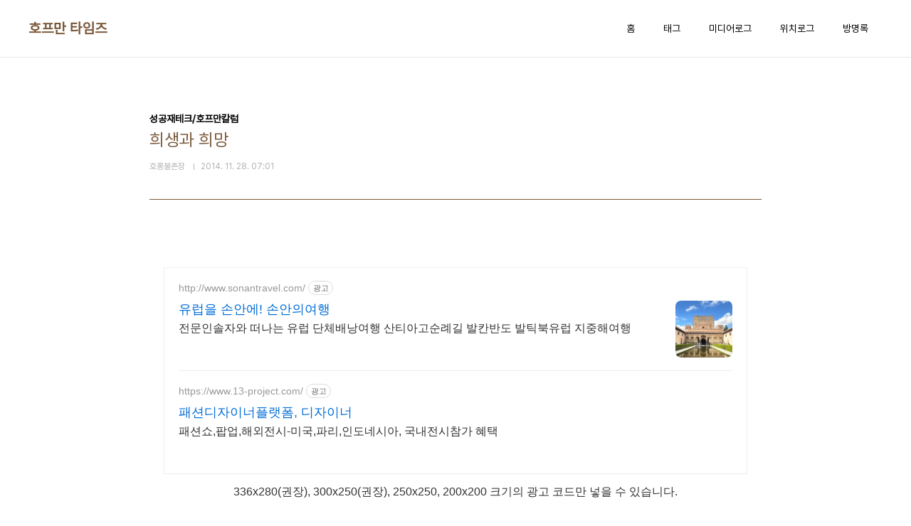

--- FILE ---
content_type: text/html;charset=UTF-8
request_url: https://hoffmantimes.tistory.com/2252?category=539182
body_size: 53347
content:
<!doctype html>
<html lang="ko">

                                                                                <head>
                <script type="text/javascript">if (!window.T) { window.T = {} }
window.T.config = {"TOP_SSL_URL":"https://www.tistory.com","PREVIEW":false,"ROLE":"guest","PREV_PAGE":"","NEXT_PAGE":"","BLOG":{"id":1666415,"name":"hoffmantimes","title":"호프만 타임즈","isDormancy":false,"nickName":"호롱불촌장","status":"open","profileStatus":"normal"},"NEED_COMMENT_LOGIN":false,"COMMENT_LOGIN_CONFIRM_MESSAGE":"","LOGIN_URL":"https://www.tistory.com/auth/login/?redirectUrl=https://hoffmantimes.tistory.com/2252","DEFAULT_URL":"https://hoffmantimes.tistory.com","USER":{"name":null,"homepage":null,"id":0,"profileImage":null},"SUBSCRIPTION":{"status":"none","isConnected":false,"isPending":false,"isWait":false,"isProcessing":false,"isNone":true},"IS_LOGIN":false,"HAS_BLOG":false,"IS_SUPPORT":false,"IS_SCRAPABLE":false,"TOP_URL":"http://www.tistory.com","JOIN_URL":"https://www.tistory.com/member/join","PHASE":"prod","ROLE_GROUP":"visitor"};
window.T.entryInfo = {"entryId":2252,"isAuthor":false,"categoryId":539182,"categoryLabel":"성공재테크/호프만칼럼"};
window.appInfo = {"domain":"tistory.com","topUrl":"https://www.tistory.com","loginUrl":"https://www.tistory.com/auth/login","logoutUrl":"https://www.tistory.com/auth/logout"};
window.initData = {};

window.TistoryBlog = {
    basePath: "",
    url: "https://hoffmantimes.tistory.com",
    tistoryUrl: "https://hoffmantimes.tistory.com",
    manageUrl: "https://hoffmantimes.tistory.com/manage",
    token: "MUGCGWKOPCvAIamDFe+mWOeStQNZCNylVCXQisvJatTg9qjqVJqCvJeJa57Bc95T"
};
var servicePath = "";
var blogURL = "";</script>

                
                
                
                        <!-- BusinessLicenseInfo - START -->
        
            <link href="https://tistory1.daumcdn.net/tistory_admin/userblog/userblog-7e0ff364db2dca01461081915f9748e9916c532a/static/plugin/BusinessLicenseInfo/style.css" rel="stylesheet" type="text/css"/>

            <script>function switchFold(entryId) {
    var businessLayer = document.getElementById("businessInfoLayer_" + entryId);

    if (businessLayer) {
        if (businessLayer.className.indexOf("unfold_license") > 0) {
            businessLayer.className = "business_license_layer";
        } else {
            businessLayer.className = "business_license_layer unfold_license";
        }
    }
}
</script>

        
        <!-- BusinessLicenseInfo - END -->
        <!-- DaumShow - START -->
        <style type="text/css">#daumSearchBox {
    height: 21px;
    background-image: url(//i1.daumcdn.net/imgsrc.search/search_all/show/tistory/plugin/bg_search2_2.gif);
    margin: 5px auto;
    padding: 0;
}

#daumSearchBox input {
    background: none;
    margin: 0;
    padding: 0;
    border: 0;
}

#daumSearchBox #daumLogo {
    width: 34px;
    height: 21px;
    float: left;
    margin-right: 5px;
    background-image: url(//i1.daumcdn.net/img-media/tistory/img/bg_search1_2_2010ci.gif);
}

#daumSearchBox #show_q {
    background-color: transparent;
    border: none;
    font: 12px Gulim, Sans-serif;
    color: #555;
    margin-top: 4px;
    margin-right: 15px;
    float: left;
}

#daumSearchBox #show_btn {
    background-image: url(//i1.daumcdn.net/imgsrc.search/search_all/show/tistory/plugin/bt_search_2.gif);
    width: 37px;
    height: 21px;
    float: left;
    margin: 0;
    cursor: pointer;
    text-indent: -1000em;
}
</style>

        <!-- DaumShow - END -->

<!-- System - START -->

<!-- System - END -->

        <!-- TistoryProfileLayer - START -->
        <link href="https://tistory1.daumcdn.net/tistory_admin/userblog/userblog-7e0ff364db2dca01461081915f9748e9916c532a/static/plugin/TistoryProfileLayer/style.css" rel="stylesheet" type="text/css"/>
<script type="text/javascript" src="https://tistory1.daumcdn.net/tistory_admin/userblog/userblog-7e0ff364db2dca01461081915f9748e9916c532a/static/plugin/TistoryProfileLayer/script.js"></script>

        <!-- TistoryProfileLayer - END -->

                
                <meta http-equiv="X-UA-Compatible" content="IE=Edge">
<meta name="format-detection" content="telephone=no">
<script src="//t1.daumcdn.net/tistory_admin/lib/jquery/jquery-3.5.1.min.js" integrity="sha256-9/aliU8dGd2tb6OSsuzixeV4y/faTqgFtohetphbbj0=" crossorigin="anonymous"></script>
<script type="text/javascript" src="//t1.daumcdn.net/tiara/js/v1/tiara-1.2.0.min.js"></script><meta name="referrer" content="always"/>
<meta name="google-adsense-platform-account" content="ca-host-pub-9691043933427338"/>
<meta name="google-adsense-platform-domain" content="tistory.com"/>
<meta name="description" content="희생과 희망 끝내 하지 못한 말은 ‘희생’이었다. 2011년 11월 재정 긴축을 위한 연금 개혁안을 발표하던 이탈리아의 엘사 포르네로 복지부 장관은 “국민에게 우리는…”이라고 말하다 울음을 터뜨렸다. 옆에 앉았던 마리오 몬티 당시 이탈리아 총리가 그가 못다한 말을 이었다. “희생을 요구해야 합니다.” 그는 눈물을 쏟을 정도로 책임이 큰 사람이 아니다. 토리노 대학에서 교수였던 그는 연금 개혁이 전공이다. 재정 위기에 몰린 이탈리아에 거국 내각이 구성되면서 차출됐다. 그러니까 소방수였다. 불지른 사람은 따로 있었지만 그는 흐느꼈다. 오랫동안 이 장면이 가슴에 남은 건 그가 차마 꺼내지 못한 말이 우리에겐 너무 익숙한 ‘희생’이었기 때문이다. 어느 나라에선 장관이 울음을 터뜨리고서야 할 말을 우리는 아무렇지.."/>
<meta property="og:type" content="article"/>
<meta property="og:url" content="https://hoffmantimes.tistory.com/2252"/>
<meta property="og.article.author" content="호롱불촌장"/>
<meta property="og:site_name" content="호프만 타임즈"/>
<meta property="og:title" content="희생과 희망"/>
<meta name="by" content="호롱불촌장"/>
<meta property="og:description" content="희생과 희망 끝내 하지 못한 말은 ‘희생’이었다. 2011년 11월 재정 긴축을 위한 연금 개혁안을 발표하던 이탈리아의 엘사 포르네로 복지부 장관은 “국민에게 우리는…”이라고 말하다 울음을 터뜨렸다. 옆에 앉았던 마리오 몬티 당시 이탈리아 총리가 그가 못다한 말을 이었다. “희생을 요구해야 합니다.” 그는 눈물을 쏟을 정도로 책임이 큰 사람이 아니다. 토리노 대학에서 교수였던 그는 연금 개혁이 전공이다. 재정 위기에 몰린 이탈리아에 거국 내각이 구성되면서 차출됐다. 그러니까 소방수였다. 불지른 사람은 따로 있었지만 그는 흐느꼈다. 오랫동안 이 장면이 가슴에 남은 건 그가 차마 꺼내지 못한 말이 우리에겐 너무 익숙한 ‘희생’이었기 때문이다. 어느 나라에선 장관이 울음을 터뜨리고서야 할 말을 우리는 아무렇지.."/>
<meta property="og:image" content="https://img1.daumcdn.net/thumb/R800x0/?scode=mtistory2&fname=https%3A%2F%2Ft1.daumcdn.net%2Fcfile%2Ftistory%2F2567BA3554779DE809"/>
<meta property="article:section" content="'일상다반사'"/>
<meta name="twitter:card" content="summary_large_image"/>
<meta name="twitter:site" content="@TISTORY"/>
<meta name="twitter:title" content="희생과 희망"/>
<meta name="twitter:description" content="희생과 희망 끝내 하지 못한 말은 ‘희생’이었다. 2011년 11월 재정 긴축을 위한 연금 개혁안을 발표하던 이탈리아의 엘사 포르네로 복지부 장관은 “국민에게 우리는…”이라고 말하다 울음을 터뜨렸다. 옆에 앉았던 마리오 몬티 당시 이탈리아 총리가 그가 못다한 말을 이었다. “희생을 요구해야 합니다.” 그는 눈물을 쏟을 정도로 책임이 큰 사람이 아니다. 토리노 대학에서 교수였던 그는 연금 개혁이 전공이다. 재정 위기에 몰린 이탈리아에 거국 내각이 구성되면서 차출됐다. 그러니까 소방수였다. 불지른 사람은 따로 있었지만 그는 흐느꼈다. 오랫동안 이 장면이 가슴에 남은 건 그가 차마 꺼내지 못한 말이 우리에겐 너무 익숙한 ‘희생’이었기 때문이다. 어느 나라에선 장관이 울음을 터뜨리고서야 할 말을 우리는 아무렇지.."/>
<meta property="twitter:image" content="https://img1.daumcdn.net/thumb/R800x0/?scode=mtistory2&fname=https%3A%2F%2Ft1.daumcdn.net%2Fcfile%2Ftistory%2F2567BA3554779DE809"/>
<meta content="https://hoffmantimes.tistory.com/2252" property="dg:plink" content="https://hoffmantimes.tistory.com/2252"/>
<meta name="plink"/>
<meta name="title" content="희생과 희망"/>
<meta name="article:media_name" content="호프만 타임즈"/>
<meta property="article:mobile_url" content="https://hoffmantimes.tistory.com/m/2252"/>
<meta property="article:pc_url" content="https://hoffmantimes.tistory.com/2252"/>
<meta property="article:mobile_view_url" content="https://hoffmantimes.tistory.com/m/2252"/>
<meta property="article:pc_view_url" content="https://hoffmantimes.tistory.com/2252"/>
<meta property="article:talk_channel_view_url" content="https://hoffmantimes.tistory.com/m/2252"/>
<meta property="article:pc_service_home" content="https://www.tistory.com"/>
<meta property="article:mobile_service_home" content="https://www.tistory.com/m"/>
<meta property="article:txid" content="1666415_2252"/>
<meta property="article:published_time" content="2014-11-28T07:01:38+09:00"/>
<meta property="og:regDate" content="20141128070138"/>
<meta property="article:modified_time" content="2014-11-28T07:01:38+09:00"/>
<script type="module" src="https://tistory1.daumcdn.net/tistory_admin/userblog/userblog-7e0ff364db2dca01461081915f9748e9916c532a/static/pc/dist/index.js" defer=""></script>
<script type="text/javascript" src="https://tistory1.daumcdn.net/tistory_admin/userblog/userblog-7e0ff364db2dca01461081915f9748e9916c532a/static/pc/dist/index-legacy.js" defer="" nomodule="true"></script>
<script type="text/javascript" src="https://tistory1.daumcdn.net/tistory_admin/userblog/userblog-7e0ff364db2dca01461081915f9748e9916c532a/static/pc/dist/polyfills-legacy.js" defer="" nomodule="true"></script>
<link rel="icon" sizes="any" href="https://t1.daumcdn.net/tistory_admin/favicon/tistory_favicon_32x32.ico"/>
<link rel="icon" type="image/svg+xml" href="https://t1.daumcdn.net/tistory_admin/top_v2/bi-tistory-favicon.svg"/>
<link rel="apple-touch-icon" href="https://t1.daumcdn.net/tistory_admin/top_v2/tistory-apple-touch-favicon.png"/>
<link rel="stylesheet" type="text/css" href="https://t1.daumcdn.net/tistory_admin/www/style/font.css"/>
<link rel="stylesheet" type="text/css" href="https://tistory1.daumcdn.net/tistory_admin/userblog/userblog-7e0ff364db2dca01461081915f9748e9916c532a/static/style/content.css"/>
<link rel="stylesheet" type="text/css" href="https://tistory1.daumcdn.net/tistory_admin/userblog/userblog-7e0ff364db2dca01461081915f9748e9916c532a/static/pc/dist/index.css"/>
<link rel="stylesheet" type="text/css" href="https://tistory1.daumcdn.net/tistory_admin/userblog/userblog-7e0ff364db2dca01461081915f9748e9916c532a/static/style/uselessPMargin.css"/>
<script type="text/javascript">(function() {
    var tjQuery = jQuery.noConflict(true);
    window.tjQuery = tjQuery;
    window.orgjQuery = window.jQuery; window.jQuery = tjQuery;
    window.jQuery = window.orgjQuery; delete window.orgjQuery;
})()</script>
<script type="text/javascript" src="https://tistory1.daumcdn.net/tistory_admin/userblog/userblog-7e0ff364db2dca01461081915f9748e9916c532a/static/script/base.js"></script>
<script type="text/javascript" src="//developers.kakao.com/sdk/js/kakao.min.js"></script>

                
  <meta charset="UTF-8">
  <meta name="viewport"
    content="user-scalable=no, initial-scale=1.0, maximum-scale=1.0, minimum-scale=1.0, width=device-width">
  <title>희생과 희망</title>
  <link rel="stylesheet" href="https://tistory1.daumcdn.net/tistory/0/pg_Whatever/style.css">
  <script src="//t1.daumcdn.net/tistory_admin/lib/jquery/jquery-1.12.4.min.js"></script>

                
                
                <style type="text/css">.another_category {
    border: 1px solid #E5E5E5;
    padding: 10px 10px 5px;
    margin: 10px 0;
    clear: both;
}

.another_category h4 {
    font-size: 12px !important;
    margin: 0 !important;
    border-bottom: 1px solid #E5E5E5 !important;
    padding: 2px 0 6px !important;
}

.another_category h4 a {
    font-weight: bold !important;
}

.another_category table {
    table-layout: fixed;
    border-collapse: collapse;
    width: 100% !important;
    margin-top: 10px !important;
}

* html .another_category table {
    width: auto !important;
}

*:first-child + html .another_category table {
    width: auto !important;
}

.another_category th, .another_category td {
    padding: 0 0 4px !important;
}

.another_category th {
    text-align: left;
    font-size: 12px !important;
    font-weight: normal;
    word-break: break-all;
    overflow: hidden;
    line-height: 1.5;
}

.another_category td {
    text-align: right;
    width: 80px;
    font-size: 11px;
}

.another_category th a {
    font-weight: normal;
    text-decoration: none;
    border: none !important;
}

.another_category th a.current {
    font-weight: bold;
    text-decoration: none !important;
    border-bottom: 1px solid !important;
}

.another_category th span {
    font-weight: normal;
    text-decoration: none;
    font: 10px Tahoma, Sans-serif;
    border: none !important;
}

.another_category_color_gray, .another_category_color_gray h4 {
    border-color: #E5E5E5 !important;
}

.another_category_color_gray * {
    color: #909090 !important;
}

.another_category_color_gray th a.current {
    border-color: #909090 !important;
}

.another_category_color_gray h4, .another_category_color_gray h4 a {
    color: #737373 !important;
}

.another_category_color_red, .another_category_color_red h4 {
    border-color: #F6D4D3 !important;
}

.another_category_color_red * {
    color: #E86869 !important;
}

.another_category_color_red th a.current {
    border-color: #E86869 !important;
}

.another_category_color_red h4, .another_category_color_red h4 a {
    color: #ED0908 !important;
}

.another_category_color_green, .another_category_color_green h4 {
    border-color: #CCE7C8 !important;
}

.another_category_color_green * {
    color: #64C05B !important;
}

.another_category_color_green th a.current {
    border-color: #64C05B !important;
}

.another_category_color_green h4, .another_category_color_green h4 a {
    color: #3EA731 !important;
}

.another_category_color_blue, .another_category_color_blue h4 {
    border-color: #C8DAF2 !important;
}

.another_category_color_blue * {
    color: #477FD6 !important;
}

.another_category_color_blue th a.current {
    border-color: #477FD6 !important;
}

.another_category_color_blue h4, .another_category_color_blue h4 a {
    color: #1960CA !important;
}

.another_category_color_violet, .another_category_color_violet h4 {
    border-color: #E1CEEC !important;
}

.another_category_color_violet * {
    color: #9D64C5 !important;
}

.another_category_color_violet th a.current {
    border-color: #9D64C5 !important;
}

.another_category_color_violet h4, .another_category_color_violet h4 a {
    color: #7E2CB5 !important;
}
</style>

                
                <link rel="stylesheet" type="text/css" href="https://tistory1.daumcdn.net/tistory_admin/userblog/userblog-7e0ff364db2dca01461081915f9748e9916c532a/static/style/revenue.css"/>
<link rel="canonical" href="https://hoffmantimes.tistory.com/2252"/>

<!-- BEGIN STRUCTURED_DATA -->
<script type="application/ld+json">
    {"@context":"http://schema.org","@type":"BlogPosting","mainEntityOfPage":{"@id":"https://hoffmantimes.tistory.com/2252","name":null},"url":"https://hoffmantimes.tistory.com/2252","headline":"희생과 희망","description":"희생과 희망 끝내 하지 못한 말은 &lsquo;희생&rsquo;이었다. 2011년 11월 재정 긴축을 위한 연금 개혁안을 발표하던 이탈리아의 엘사 포르네로 복지부 장관은 &ldquo;국민에게 우리는&hellip;&rdquo;이라고 말하다 울음을 터뜨렸다. 옆에 앉았던 마리오 몬티 당시 이탈리아 총리가 그가 못다한 말을 이었다. &ldquo;희생을 요구해야 합니다.&rdquo; 그는 눈물을 쏟을 정도로 책임이 큰 사람이 아니다. 토리노 대학에서 교수였던 그는 연금 개혁이 전공이다. 재정 위기에 몰린 이탈리아에 거국 내각이 구성되면서 차출됐다. 그러니까 소방수였다. 불지른 사람은 따로 있었지만 그는 흐느꼈다. 오랫동안 이 장면이 가슴에 남은 건 그가 차마 꺼내지 못한 말이 우리에겐 너무 익숙한 &lsquo;희생&rsquo;이었기 때문이다. 어느 나라에선 장관이 울음을 터뜨리고서야 할 말을 우리는 아무렇지..","author":{"@type":"Person","name":"호롱불촌장","logo":null},"image":{"@type":"ImageObject","url":"https://img1.daumcdn.net/thumb/R800x0/?scode=mtistory2&fname=https%3A%2F%2Ft1.daumcdn.net%2Fcfile%2Ftistory%2F2567BA3554779DE809","width":"800px","height":"800px"},"datePublished":"2014-11-28T07:01:38+09:00","dateModified":"2014-11-28T07:01:38+09:00","publisher":{"@type":"Organization","name":"TISTORY","logo":{"@type":"ImageObject","url":"https://t1.daumcdn.net/tistory_admin/static/images/openGraph/opengraph.png","width":"800px","height":"800px"}}}
</script>
<!-- END STRUCTURED_DATA -->
<link rel="stylesheet" type="text/css" href="https://tistory1.daumcdn.net/tistory_admin/userblog/userblog-7e0ff364db2dca01461081915f9748e9916c532a/static/style/dialog.css"/>
<link rel="stylesheet" type="text/css" href="//t1.daumcdn.net/tistory_admin/www/style/top/font.css"/>
<link rel="stylesheet" type="text/css" href="https://tistory1.daumcdn.net/tistory_admin/userblog/userblog-7e0ff364db2dca01461081915f9748e9916c532a/static/style/postBtn.css"/>
<link rel="stylesheet" type="text/css" href="https://tistory1.daumcdn.net/tistory_admin/userblog/userblog-7e0ff364db2dca01461081915f9748e9916c532a/static/style/tistory.css"/>
<script type="text/javascript" src="https://tistory1.daumcdn.net/tistory_admin/userblog/userblog-7e0ff364db2dca01461081915f9748e9916c532a/static/script/common.js"></script>

                
                </head>

                                                <body id="tt-body-page"
  class="layout-wide color-bright post-type-text paging-view-more">
                
                
                
  
    <div id="acc-nav">
      <a href="#content">본문 바로가기</a>
    </div>
    <div id="wrap">
      <header id="header">
        <div class="inner">
          <h1>
            <a href="https://hoffmantimes.tistory.com/">
              
              
                호프만 타임즈
              
            </a>
          </h1>
          <button type="button" class="mobile-menu"><span>메뉴</span></button>
          <nav id="gnb">
            <ul>
  <li class="t_menu_home first"><a href="/" target="">홈</a></li>
  <li class="t_menu_tag"><a href="/tag" target="">태그</a></li>
  <li class="t_menu_medialog"><a href="/media" target="">미디어로그</a></li>
  <li class="t_menu_location"><a href="/location" target="">위치로그</a></li>
  <li class="t_menu_guestbook last"><a href="/guestbook" target="">방명록</a></li>
</ul>
          </nav>
        </div>
      </header>
      <hr>
      <section class="container">
        
        <article id="content">

          

          

          

          

          <div class="inner">
            

                
        
  
  
    <div class="hgroup">
      <div class="category">성공재테크/호프만칼럼</div>
      <h1>희생과 희망 </h1>
      <div class="post-meta">
        <span class="author">호롱불촌장</span>
        <span class="date">2014. 11. 28. 07:01</span>
        
      </div>
    </div>
    <div class="entry-content" id="article-view">
      <script onerror="changeAdsenseToNaverAd()" async src="https://pagead2.googlesyndication.com/pagead/js/adsbygoogle.js?client=ca-pub-9527582522912841" crossorigin="anonymous"></script>
<!-- inventory -->
<ins class="adsbygoogle" style="margin:50px 0; display:block;" data-ad-client="ca-pub-9527582522912841" data-ad-slot="3825649038" data-ad-format="auto" data-full-width-responsive="true" data-ad-type="inventory" data-ad-adfit-unit="DAN-nRFiQiN4avFYIKbk"></ins>

<script id="adsense_script">
     (adsbygoogle = window.adsbygoogle || []).push({});
</script>
<script>
    if(window.observeAdsenseUnfilledState !== undefined){ observeAdsenseUnfilledState(); }
</script>
<div data-tistory-react-app="NaverAd"></div>

                            <!-- GoogleAD2015 - START -->
        <div style="text-align:center;margin:0 0 10px 0;">336x280(권장), 300x250(권장), 250x250, 200x200 크기의 광고 코드만 넣을 수 있습니다.
</div>

        <!-- GoogleAD2015 - END -->

                                <!-- System - START -->

<!-- System - END -->

            <div class="tt_article_useless_p_margin contents_style"><P>&nbsp;</P>
<P>&nbsp;</P>
<P>&nbsp;</P>
<P style="FLOAT: none; TEXT-ALIGN: center; CLEAR: none"><span class="imageblock" style="display: inline-block; width: 770px;  height: auto; max-width: 100%;"><img src="https://t1.daumcdn.net/cfile/tistory/2567BA3554779DE809" style="max-width: 100%; height: auto;" srcset="https://img1.daumcdn.net/thumb/R1280x0/?scode=mtistory2&fname=https%3A%2F%2Ft1.daumcdn.net%2Fcfile%2Ftistory%2F2567BA3554779DE809" width="770" height="596" filename="호프만칼럼.jpg" filemime="image/jpeg"/></span></P>
<P>&nbsp;</P>
<P  style="TEXT-ALIGN: center; MARGIN: 0cm 0cm 0pt; LINE-HEIGHT: 200%"><SPAN style="FONT-SIZE: 12pt; LINE-HEIGHT: 200%"><FONT face="맑은 고딕"><FONT color=#000000><SPAN style="FONT-SIZE: 18pt"><STRONG></STRONG></SPAN></FONT></FONT></SPAN>&nbsp;</P>
<P  style="TEXT-ALIGN: center; MARGIN: 0cm 0cm 0pt; LINE-HEIGHT: 200%"><SPAN style="FONT-SIZE: 12pt; LINE-HEIGHT: 200%"><FONT face="맑은 고딕"><FONT color=#000000><SPAN style="FONT-SIZE: 18pt"><STRONG></STRONG></SPAN></FONT></FONT></SPAN>&nbsp;</P>
<P  style="TEXT-ALIGN: center; MARGIN: 0cm 0cm 0pt; LINE-HEIGHT: 200%"><SPAN style="FONT-SIZE: 12pt; LINE-HEIGHT: 200%"><FONT face="맑은 고딕"><FONT color=#000000><SPAN style="FONT-SIZE: 18pt"><STRONG>희생과 희망</STRONG></SPAN></FONT></FONT></SPAN></P>
<P  style="TEXT-ALIGN: center; MARGIN: 0cm 0cm 0pt; LINE-HEIGHT: 200%"><SPAN style="FONT-SIZE: 12pt; LINE-HEIGHT: 200%"><FONT face="맑은 고딕"><FONT color=#000000><SPAN style="FONT-SIZE: 18pt"></SPAN></FONT></FONT></SPAN>&nbsp;</P>
<P  style="MARGIN: 0cm 0cm 0pt; LINE-HEIGHT: 200%"><SPAN style="FONT-SIZE: 12pt; LINE-HEIGHT: 200%"><FONT face="맑은 고딕"><FONT color=#000000></FONT></FONT></SPAN>&nbsp;</P>
<P  style="MARGIN: 0cm 0cm 0pt; LINE-HEIGHT: 200%"><SPAN style="FONT-SIZE: 12pt; LINE-HEIGHT: 200%"><FONT face="맑은 고딕"><FONT color=#000000>끝내 하지 못한 말은 ‘희생’이었다</FONT><SPAN ><FONT color=#000000>. <U>2011</U></FONT></SPAN><U><FONT color=#000000>년</FONT><SPAN ><FONT color=#000000> 11</FONT></SPAN><FONT color=#000000>월 재정 긴축을 위한 연금 개혁안을 발표하던 이탈리아의 엘사 포르네로 복지부 장관은 “국민에게 우리는…”이라고 말하다 울음을 터뜨렸다</FONT><SPAN ><FONT color=#000000>. </FONT></SPAN><FONT color=#000000>옆에 앉았던 마리오 몬티 당시 이탈리아 총리가 그가 못다한 말을 이었다</FONT><SPAN ><FONT color=#000000>. </FONT></SPAN><FONT color=#000000>“희생을 요구해야 합니다</FONT><SPAN ><FONT color=#000000>.</FONT></SPAN><FONT color=#000000>”</FONT></U></FONT><SPAN ><br /><br /></SPAN><FONT face="맑은 고딕"><FONT color=#000000>　그는 눈물을 쏟을 정도로 책임이 큰 사람이 아니다</FONT><SPAN ><FONT color=#000000>. </FONT></SPAN><FONT color=#000000>토리노 대학에서 교수였던 그는 연금 개혁이 전공이다</FONT><SPAN ><FONT color=#000000>. </FONT></SPAN><FONT color=#000000>재정 위기에 몰린 이탈리아에 거국 내각이 구성되면서 차출됐다</FONT><SPAN ><FONT color=#000000>. </FONT></SPAN><FONT color=#000000>그러니까 소방수였다</FONT><SPAN ><FONT color=#000000>. </FONT></SPAN><FONT color=#000000>불지른 사람은 따로 있었지만 그는 흐느꼈다</FONT></FONT><FONT face="맑은 고딕"><SPAN ><FONT color=#000000>.<br /><br /></FONT></SPAN><FONT color=#000000>　오랫동안 이 장면이 가슴에 남은 건 그가 차마 꺼내지 못한 말이 우리에겐 너무 익숙한 ‘희생’이었기 때문이다</FONT><SPAN ><FONT color=#000000>. </FONT></SPAN><FONT color=#000000>어느 나라에선 장관이 울음을 터뜨리고서야 할 말을 우리는 아무렇지 않게 말해 왔다</FONT><SPAN ><FONT color=#000000>. </FONT></SPAN><FONT color=#000000>전쟁 통에 나라를 위해 땅과 집을 내준 사람은 십수 년이 지나 정부에서 징발보상증권이란 걸 받아야 했다</FONT><SPAN ><FONT color=#000000>. </FONT></SPAN><FONT color=#000000>금리가 연</FONT><SPAN ><FONT color=#000000> 20% </FONT></SPAN><FONT color=#000000>하던 시절에 연</FONT><SPAN ><FONT color=#000000> 5%</FONT></SPAN><FONT color=#000000>짜리 이자를 주는 형편없는 보상이었다</FONT><SPAN ><FONT color=#000000>. </FONT></SPAN><FONT color=#000000>하지만 다 받아들였다</FONT><SPAN ><FONT color=#000000>. </FONT></SPAN><FONT color=#000000>빠듯한 나라 살림에 성의 표시라도 하는 게 고맙고</FONT><SPAN ><FONT color=#000000>, </FONT></SPAN><FONT color=#000000>그래서 욕심 낼 일이 아니라 여겼을 것이다</FONT><SPAN ><FONT color=#000000>. </FONT></SPAN><FONT color=#000000>나눌 것이 없던 시절 내 몫을 내어 전체가 사는 길을 택한 지혜이기도 했다</FONT><SPAN ><FONT color=#000000>. </FONT></SPAN><FONT color=#000000>그 희생이 모여 경제도 키우고</FONT><SPAN ><FONT color=#000000>, </FONT></SPAN><FONT color=#000000>집안도 세웠다</FONT><SPAN ><FONT color=#000000>. </FONT></SPAN><FONT color=#000000>개발 시대에도 그랬다</FONT><SPAN ><FONT color=#000000>. </FONT></SPAN><FONT color=#000000>소비자는 한국에서 비싸게 팔고</FONT><SPAN ><FONT color=#000000>, </FONT></SPAN><FONT color=#000000>해외에서 싸게 파는 기업을 응원했다</FONT><SPAN ><FONT color=#000000>. </FONT></SPAN><FONT color=#000000>외환위기 때 장롱 속 금붙이를 죄다 내놓을 수 있었던 것도 희생의 선순환 경험이 있었기 때문이다</FONT></FONT><FONT face="맑은 고딕"><SPAN ><FONT color=#000000>.<br /><br /></FONT></SPAN><FONT color=#000000>　포르네로의 눈물을 부른 이탈리아 수준의 연금개혁을 우리는 이미 수년 전에 했다</FONT><SPAN ><FONT color=#000000>. </FONT></SPAN><FONT color=#000000>흡족한 개혁은 아니었다</FONT><SPAN ><FONT color=#000000>. </FONT></SPAN><FONT color=#000000>그러나 연금 기금 고갈 시기를</FONT><SPAN ><FONT color=#000000> 40</FONT></SPAN><FONT color=#000000>년 남겨놓고 연금을 덜 받는 쪽으로 개정한 연금법을 받아들인 국민은 지구상에 한국밖에 없다</FONT><SPAN ><FONT color=#000000>. </FONT></SPAN><FONT color=#000000>현 세대의 희생이 미래 세대에겐 희망이 될 것이란 생각에서다</FONT></FONT><FONT face="맑은 고딕"><SPAN ><FONT color=#000000>.<br /><br /></FONT></SPAN><FONT color=#000000>　<U>이런 희생과 희망의 선순환이 깨지고 있다</U></FONT><U><SPAN ><FONT color=#000000>. </FONT></SPAN><FONT color=#000000>희생 요구는 만성화됐는데 희망은 도통 보이지 않기 때문이다</FONT><SPAN ><FONT color=#000000>. </FONT></SPAN><FONT color=#000000>정부가 하라는 대로 했다간 당한다는 인식마저 커졌다</FONT><SPAN ><FONT color=#000000>. </FONT></SPAN><FONT color=#000000>이 바람에 아무리 위기를 말해도 모두 남의 일 보듯 한다</FONT><SPAN ><FONT color=#000000>. </FONT></SPAN><FONT color=#000000>홍성국 대우증권 부사장의 말처럼 ‘극장화’했다</FONT></U></FONT><FONT face="맑은 고딕"><SPAN ><FONT color=#000000><U>.<br /></U><br /></FONT></SPAN><FONT color=#000000>　다음달 정부는 내년 ‘경제정책방향’을 발표할 예정이다</FONT><SPAN ><FONT color=#000000>. </FONT></SPAN><FONT color=#000000>내년 경기가 단번에 좋아질 것으로 보는 전문가는 거의 없다</FONT><SPAN ><FONT color=#000000>. </FONT></SPAN><FONT color=#000000>기존의 관성대로라면 허리띠 졸라매기 식의 정책이 나올 법하다</FONT><SPAN ><FONT color=#000000>. </FONT></SPAN><FONT color=#000000>경제 혁신을 화두로 삼은 만큼 변화를 위한 구조 개혁 정책도 담길 것이다</FONT><SPAN ><FONT color=#000000>. </FONT></SPAN><U><FONT color=#000000>개혁은 희생을 담보로 한다</FONT><SPAN ><FONT color=#000000>. </FONT></SPAN><FONT color=#000000>희생을 말하지 않는다면 혁신의 진정성을 의심할 수밖에 없다</FONT></U></FONT><FONT face="맑은 고딕"><SPAN ><FONT color=#000000><U>.<br /></U><br /></FONT></SPAN><FONT color=#000000>　결국 머리를 싸매야 할 것은 개별 정책이 아니라 방향이다</FONT><SPAN ><FONT color=#000000>. </FONT></SPAN><U><FONT color=#000000>어디로 가야 할지를 알려주는 나침반</FONT><SPAN ><FONT color=#000000>, </FONT></SPAN><FONT color=#000000>그리고 그 끝에 희망이 있다는 비전이 필요하다</FONT><SPAN ><FONT color=#000000>. </FONT></SPAN><FONT color=#000000>불확실한 시대다</FONT><SPAN ><FONT color=#000000>. </FONT></SPAN></U><FONT color=#000000><U>그 끝에 있는 희망이 설령 실낱같다 해도 희망은 있는 것만으로도 위안이다</U>.&nbsp;&nbsp; 희망과 희생. 둘 다 '희'자로 시작하는 두 말은 연관성이 깊다. 노루꼬리 만한 희망이라도 희망이 있어야 그 희망의 끈을 잡고 미래로 나아갈 수 있다!! 아무리 강조해도 지나치지 않을 명언이다!!&nbsp;&nbsp; <U>(</U>출처: 2014.11.28 중앙일보 김영훈 경제부문 차장의 글을 읽고 느낀 소감)</FONT></FONT></SPAN></P>
<P  style="MARGIN: 0cm 0cm 0pt; LINE-HEIGHT: 200%"><SPAN style="FONT-SIZE: 12pt; LINE-HEIGHT: 200%"><FONT color=#000000 face="맑은 고딕"></FONT></SPAN>&nbsp;</P>
<P  style="MARGIN: 0cm 0cm 0pt; LINE-HEIGHT: 200%"><SPAN style="FONT-SIZE: 12pt; LINE-HEIGHT: 200%"><FONT color=#000000 face="맑은 고딕"></FONT></SPAN>&nbsp;</P>
<P  style="MARGIN: 0cm 0cm 0pt; LINE-HEIGHT: 200%"><SPAN style="FONT-SIZE: 12pt; LINE-HEIGHT: 200%"><FONT color=#000000 face="맑은 고딕"></FONT><SPAN ></SPAN></SPAN>&nbsp;</P>
<P style="FLOAT: none; TEXT-ALIGN: center; CLEAR: none"><span class="imageblock" style="display: inline-block; width: 770px;  height: auto; max-width: 100%;"><img src="https://t1.daumcdn.net/cfile/tistory/2670FF3554779DE906" style="max-width: 100%; height: auto;" srcset="https://img1.daumcdn.net/thumb/R1280x0/?scode=mtistory2&fname=https%3A%2F%2Ft1.daumcdn.net%2Fcfile%2Ftistory%2F2670FF3554779DE906" width="770" height="554" filename="호롱불.jpg" filemime="image/jpeg"/></span></P>
<p>&nbsp;</p></div>
            <!-- System - START -->

<!-- System - END -->

                            <!-- GoogleAD2015 - START -->
        <div style="text-align:center;margin:10px 0 10px 0;clear:both;">
  <div style="display:inline;text-align:center;"><script async src="//pagead2.googlesyndication.com/pagead/js/adsbygoogle.js"></script>
<!-- blogkwon1 -->
<ins class="adsbygoogle"
     style="display:inline-block;width:336px;height:280px"
     data-ad-client="ca-pub-2649631108996605"
     data-ad-slot="8261308774"></ins>
<script>
(adsbygoogle = window.adsbygoogle || []).push({});
</script></div>
  <div style="display:inline;text-align:center;"><script async src="//pagead2.googlesyndication.com/pagead/js/adsbygoogle.js"></script>
<!-- blogkwon1 -->
<ins class="adsbygoogle"
     style="display:inline-block;width:336px;height:280px"
     data-ad-client="ca-pub-2649631108996605"
     data-ad-slot="8261308774"></ins>
<script>
(adsbygoogle = window.adsbygoogle || []).push({});
</script></div>
</div>

        <!-- GoogleAD2015 - END -->


                    <div class="container_postbtn #post_button_group">
  <div class="postbtn_like"><script>window.ReactionButtonType = 'reaction';
window.ReactionApiUrl = '//hoffmantimes.tistory.com/reaction';
window.ReactionReqBody = {
    entryId: 2252
}</script>
<div class="wrap_btn" id="reaction-2252" data-tistory-react-app="Reaction"></div><div class="wrap_btn wrap_btn_share"><button type="button" class="btn_post sns_btn btn_share" aria-expanded="false" data-thumbnail-url="https://img1.daumcdn.net/thumb/R800x0/?scode=mtistory2&amp;fname=https%3A%2F%2Ft1.daumcdn.net%2Fcfile%2Ftistory%2F2567BA3554779DE809" data-title="희생과 희망" data-description="희생과 희망 끝내 하지 못한 말은 ‘희생’이었다. 2011년 11월 재정 긴축을 위한 연금 개혁안을 발표하던 이탈리아의 엘사 포르네로 복지부 장관은 “국민에게 우리는…”이라고 말하다 울음을 터뜨렸다. 옆에 앉았던 마리오 몬티 당시 이탈리아 총리가 그가 못다한 말을 이었다. “희생을 요구해야 합니다.” 그는 눈물을 쏟을 정도로 책임이 큰 사람이 아니다. 토리노 대학에서 교수였던 그는 연금 개혁이 전공이다. 재정 위기에 몰린 이탈리아에 거국 내각이 구성되면서 차출됐다. 그러니까 소방수였다. 불지른 사람은 따로 있었지만 그는 흐느꼈다. 오랫동안 이 장면이 가슴에 남은 건 그가 차마 꺼내지 못한 말이 우리에겐 너무 익숙한 ‘희생’이었기 때문이다. 어느 나라에선 장관이 울음을 터뜨리고서야 할 말을 우리는 아무렇지.." data-profile-image="https://t1.daumcdn.net/cfile/tistory/252AA53555BDCCDE14" data-profile-name="호롱불촌장" data-pc-url="https://hoffmantimes.tistory.com/2252" data-relative-pc-url="/2252" data-blog-title="호프만 타임즈"><span class="ico_postbtn ico_share">공유하기</span></button>
  <div class="layer_post" id="tistorySnsLayer"></div>
</div><div class="wrap_btn wrap_btn_etc" data-entry-id="2252" data-entry-visibility="public" data-category-visibility="public"><button type="button" class="btn_post btn_etc2" aria-expanded="false"><span class="ico_postbtn ico_etc">게시글 관리</span></button>
  <div class="layer_post" id="tistoryEtcLayer"></div>
</div></div>
<button type="button" class="btn_menu_toolbar btn_subscription #subscribe" data-blog-id="1666415" data-url="https://hoffmantimes.tistory.com/2252" data-device="web_pc" data-tiara-action-name="구독 버튼_클릭"><em class="txt_state"></em><strong class="txt_tool_id">호프만 타임즈</strong><span class="img_common_tistory ico_check_type1"></span></button><div class="postbtn_ccl" data-ccl-type="1" data-ccl-derive="2">
    <a href="https://creativecommons.org/licenses/by-nc-nd/4.0/deed.ko" target="_blank" class="link_ccl" rel="license">
        <span class="bundle_ccl">
            <span class="ico_postbtn ico_ccl1">저작자표시</span> <span class="ico_postbtn ico_ccl2">비영리</span> <span class="ico_postbtn ico_ccl3">변경금지</span> 
        </span>
        <span class="screen_out">(새창열림)</span>
    </a>
</div>
<!--
<rdf:RDF xmlns="https://web.resource.org/cc/" xmlns:dc="https://purl.org/dc/elements/1.1/" xmlns:rdf="https://www.w3.org/1999/02/22-rdf-syntax-ns#">
    <Work rdf:about="">
        <license rdf:resource="https://creativecommons.org/licenses/by-nc-nd/4.0/deed.ko" />
    </Work>
    <License rdf:about="https://creativecommons.org/licenses/by-nc-nd/4.0/deed.ko">
        <permits rdf:resource="https://web.resource.org/cc/Reproduction"/>
        <permits rdf:resource="https://web.resource.org/cc/Distribution"/>
        <requires rdf:resource="https://web.resource.org/cc/Notice"/>
        <requires rdf:resource="https://web.resource.org/cc/Attribution"/>
        <prohibits rdf:resource="https://web.resource.org/cc/CommercialUse"/>

    </License>
</rdf:RDF>
-->  <div data-tistory-react-app="SupportButton"></div>
</div>

                    <!-- PostListinCategory - START -->
<div class="another_category another_category_color_gray">
  <h4>'<a href="/category/%EC%84%B1%EA%B3%B5%EC%9E%AC%ED%85%8C%ED%81%AC">성공재테크</a> &gt; <a href="/category/%EC%84%B1%EA%B3%B5%EC%9E%AC%ED%85%8C%ED%81%AC/%ED%98%B8%ED%94%84%EB%A7%8C%EC%B9%BC%EB%9F%BC">호프만칼럼</a>' 카테고리의 다른 글</h4>
  <table>
    <tr>
      <th><a href="/2321">2015년 호프만의 희망</a>&nbsp;&nbsp;<span>(8)</span></th>
      <td>2014.12.05</td>
    </tr>
    <tr>
      <th><a href="/2317">적심(積心) 통장 몇 개 있습니까?</a>&nbsp;&nbsp;<span>(0)</span></th>
      <td>2014.12.04</td>
    </tr>
    <tr>
      <th><a href="/2302">자축!! 호프만 타임즈 방문객 6만명 돌파!!</a>&nbsp;&nbsp;<span>(4)</span></th>
      <td>2014.12.01</td>
    </tr>
    <tr>
      <th><a href="/2273">한국의 현재 상황과 미래의 살길</a>&nbsp;&nbsp;<span>(0)</span></th>
      <td>2014.11.30</td>
    </tr>
    <tr>
      <th><a href="/2262">노벨 물리학상</a>&nbsp;&nbsp;<span>(0)</span></th>
      <td>2014.11.28</td>
    </tr>
    <tr>
      <th><a href="/2251">저출산 문제 해결에 대한 두가지 대응방안</a>&nbsp;&nbsp;<span>(0)</span></th>
      <td>2014.11.28</td>
    </tr>
    <tr>
      <th><a href="/2182">사람의 마음을 얻는 9가지 방법</a>&nbsp;&nbsp;<span>(0)</span></th>
      <td>2014.11.19</td>
    </tr>
    <tr>
      <th><a href="/2164">감사하는 인생</a>&nbsp;&nbsp;<span>(0)</span></th>
      <td>2014.11.15</td>
    </tr>
    <tr>
      <th><a href="/2159">인간관계의 5가지 법칙</a>&nbsp;&nbsp;<span>(0)</span></th>
      <td>2014.11.14</td>
    </tr>
    <tr>
      <th><a href="/2087">고통속에서 기억해야할 7가지 진리-고통은 인생과 사랑의 일부다!</a>&nbsp;&nbsp;<span>(0)</span></th>
      <td>2014.11.09</td>
    </tr>
  </table>
</div>

<!-- PostListinCategory - END -->

    </div>
    

    
      <div class="related-articles">
        <h2><strong>'성공재테크/호프만칼럼'</strong> Related Articles</h2>
        <ul>
          
            <li>
              <a href="/2273?category=539182">
                <span class="thum">
                  
                    <img loading="lazy"
                      src="//i1.daumcdn.net/thumb/C200x200.fwebp.q85/?fname=https%3A%2F%2Ft1.daumcdn.net%2Fcfile%2Ftistory%2F252B8F4B547A7D0608"
                      alt="">
                  
                </span>
                <span class="title">한국의 현재 상황과 미래의 살길</span>
              </a>
            </li>
          
            <li>
              <a href="/2262?category=539182">
                <span class="thum">
                  
                    <img loading="lazy"
                      src="//i1.daumcdn.net/thumb/C200x200.fwebp.q85/?fname=https%3A%2F%2Ft1.daumcdn.net%2Fcfile%2Ftistory%2F2669FF3D547862C71D"
                      alt="">
                  
                </span>
                <span class="title">노벨 물리학상</span>
              </a>
            </li>
          
            <li>
              <a href="/2251?category=539182">
                <span class="thum">
                  
                    <img loading="lazy"
                      src="//i1.daumcdn.net/thumb/C200x200.fwebp.q85/?fname=https%3A%2F%2Ft1.daumcdn.net%2Fcfile%2Ftistory%2F216BEF3454779C4411"
                      alt="">
                  
                </span>
                <span class="title">저출산 문제 해결에 대한 두가지 대응방안</span>
              </a>
            </li>
          
            <li>
              <a href="/2182?category=539182">
                <span class="thum">
                  
                    <img loading="lazy"
                      src="//i1.daumcdn.net/thumb/C200x200.fwebp.q85/?fname=https%3A%2F%2Ft1.daumcdn.net%2Fcfile%2Ftistory%2F261DE750546BC6DF07"
                      alt="">
                  
                </span>
                <span class="title">사람의 마음을 얻는 9가지 방법</span>
              </a>
            </li>
          
        </ul>
      </div>
    

    <div data-tistory-react-app="Namecard"></div>

  

        
    
          </div>

          

          

          

        </article>
        <aside id="aside">
          <div class="inner">
            <div class="sidebar-1">
              
                  <!-- 공지사항 -->
                  
                    <div class="posts">
                      <h2>공지사항</h2>
                      <ul>
                        
                      </ul>
                    </div>
                  
                
                  <!-- 최근 포스트 -->
                  <div class="posts">
                    <h2>최근 포스트</h2>
                    <ul>
                      
                    </ul>
                  </div>
                
            </div>

            <div class="sidebar-2">
              
                  <!-- 태그 -->
                  <div class="tags">
                    <h2>태그</h2>
                    <div class="items">
                      
                        <a href="/tag/%EA%B1%B4%EB%B0%B0%EC%82%AC%EC%9D%98%20%EB%8B%AC%EC%9D%B8%20%EC%86%8C%ED%86%B5%EC%9D%98%20%EB%8B%AC%EC%9D%B8">건배사의 달인 소통의 달인</a>
                      
                        <a href="/tag/SNS%20%EB%B0%98%EC%A0%84%EC%8B%9C%EC%9D%B8%20SNS%20%EC%8B%A0%EC%84%B8%EB%8C%80%EC%8B%9C%EC%9D%B8">SNS 반전시인 SNS 신세대시인</a>
                      
                        <a href="/tag/SNS%20%EB%B0%98%EC%A0%84%EC%8B%9C%EC%9D%B8">SNS 반전시인</a>
                      
                        <a href="/tag/%EA%B1%B4%EB%B0%B0%EC%A0%9C%EC%9D%98%20%EA%B1%B4%EB%B0%B0%EA%B5%AC%ED%98%B8">건배제의 건배구호</a>
                      
                        <a href="/tag/%EC%A3%BC%EB%A7%90%EB%86%8D%EC%9E%A5%EC%9D%BC%EA%B8%B0">주말농장일기</a>
                      
                        <a href="/tag/%EB%AF%B8%EA%B5%AD%20%EB%8C%80%EB%A5%99%ED%9A%A1%EB%8B%A8%20%EC%97%AC%ED%96%89%EA%B8%B0">미국 대륙횡단 여행기</a>
                      
                        <a href="/tag/%EA%B9%80%EC%84%B1%EC%88%98%20%EB%B6%80%EC%82%B0%EB%B3%B4%ED%9B%88%EB%B3%91%EC%9B%90%20%ED%95%9C%EC%9D%98%ED%95%99%EB%B0%95%EC%82%AC">김성수 부산보훈병원 한의학박사</a>
                      
                        <a href="/tag/%EC%86%8C%ED%86%B5%EC%9D%98%20%EB%8B%AC%EC%9D%B8">소통의 달인</a>
                      
                        <a href="/tag/%EA%B0%84%EC%A0%88%ED%95%A8">간절함</a>
                      
                        <a href="/tag/SNS%20%ED%95%98%EC%83%81%EC%9A%B1%20%EB%8B%A8%ED%8E%B8%EC%8B%9C%EC%A7%91%20%EB%87%8C%EA%B0%80%20%EC%84%B9%EC%8B%9C%ED%95%9C%20%EB%8B%A8%ED%8E%B8%EC%8B%9C%EC%9D%B8">SNS 하상욱 단편시집 뇌가 섹시한 단편시인</a>
                      
                        <a href="/tag/%EC%82%BC%EC%B1%84">삼채</a>
                      
                        <a href="/tag/%EC%B5%9C%EC%8B%A0%EA%B1%B4%EB%B0%B0%EC%82%AC%20%EB%A9%8B%EC%A7%84%20%EA%B1%B4%EB%B0%B0%EC%82%AC">최신건배사 멋진 건배사</a>
                      
                        <a href="/tag/SNS%20%EB%AA%85%EC%8B%9C%EA%B0%90%EC%83%81%20SNS%20%EB%8B%A8%ED%8E%B8%EC%8B%9C%EC%9D%B8%20SNS%20%EA%B3%B5%EA%B0%90%EC%8B%9C%EC%9D%B8%20SNS%20%EC%84%BC%EC%8A%A4%EB%A8%B8%EC%8B%A0%20SNS%20%ED%99%94%EC%A0%9C%EC%8B%9C%EC%9D%B8%20%EB%8B%A8%ED%8E%B8%EC%8B%9C%EC%9D%B8%20%ED%95%98%EC%83%81%EC%9A%B1">SNS 명시감상 SNS 단편시인 SNS 공감시인 SNS 센스머신 SNS 화제시인 단편시인 하상욱</a>
                      
                        <a href="/tag/SNS%20%EC%9E%AC%EC%B9%98%EC%9E%88%EB%8A%94%20%EC%8B%9C%EC%9D%B8%20SNS%20%EC%9D%B8%EA%B8%B0%EC%8B%9C%EC%9D%B8%20%EC%B5%9C%EB%8C%80%ED%98%B8">SNS 재치있는 시인 SNS 인기시인 최대호</a>
                      
                        <a href="/tag/%EC%84%BC%EC%8A%A4%EC%9E%88%EB%8A%94%20%EA%B1%B4%EB%B0%B0%EC%82%AC%20%EC%8A%A4%ED%86%A0%EB%A6%AC%20%EA%B1%B4%EB%B0%B0%EC%82%AC">센스있는 건배사 스토리 건배사</a>
                      
                        <a href="/tag/SNS%20%EB%AA%85%EC%8B%9C%EA%B0%90%EC%83%81%20SNS%20%EB%8B%A8%ED%8E%B8%EC%8B%9C%EC%9D%B8">SNS 명시감상 SNS 단편시인</a>
                      
                        <a href="/tag/SNS%20%ED%99%94%EC%A0%9C%EC%8B%9C%EC%9D%B8%20%EB%8B%A8%ED%8E%B8%EC%8B%9C%EC%9D%B8%20%ED%95%98%EC%83%81%EC%9A%B1">SNS 화제시인 단편시인 하상욱</a>
                      
                        <a href="/tag/%EB%AA%85%EC%8B%9C%EA%B0%90%EC%83%81">명시감상</a>
                      
                        <a href="/tag/%EC%A2%8B%EC%9D%80%20%EC%8B%9C%20%EA%B0%90%EC%83%81">좋은 시 감상</a>
                      
                        <a href="/tag/%EC%84%BC%EC%8A%A4%EB%A8%B8%EC%8B%A0%20%EB%8B%A8%ED%8E%B8%EC%8B%9C%EC%9D%B8">센스머신 단편시인</a>
                      
                        <a href="/tag/%EC%97%B0%EA%B8%88%EB%B3%B5%EA%B6%8C%20520">연금복권 520</a>
                      
                        <a href="/tag/SNS%20%EA%B3%B5%EA%B0%90%EC%8B%9C%EC%9D%B8%20SNS%20%EC%84%BC%EC%8A%A4%EB%A8%B8%EC%8B%A0">SNS 공감시인 SNS 센스머신</a>
                      
                        <a href="/tag/%EC%8B%A0%EB%82%98%EB%8A%94%20%EA%B1%B4%EB%B0%B0%EC%82%AC%20%EA%B5%AD%EB%AF%BC%EA%B1%B4%EB%B0%B0%EC%82%AC">신나는 건배사 국민건배사</a>
                      
                        <a href="/tag/%ED%96%89%EB%B3%B5%EC%9D%80%20%EB%8F%88%EC%9D%B4%20%EB%90%98%EB%8A%94%20%EA%B2%83%EC%9D%BC%EA%B9%8C">행복은 돈이 되는 것일까</a>
                      
                        <a href="/tag/%EC%98%A4%EB%8A%98%EC%9D%98%20%EC%82%AC%EC%9E%90%EC%84%B1%EC%96%B4">오늘의 사자성어</a>
                      
                        <a href="/tag/SNS%20%EB%AA%85%EC%8B%9C%EA%B0%90%EC%83%81%20SNS%20%EC%A0%9C2%EC%9D%98%20%ED%95%98%EC%83%81%EC%9A%B1%20SNS%20%EB%B0%98%EC%A0%84%EC%8B%9C%EC%9D%B8%20SNS%20%EC%8B%A0%EC%84%B8%EB%8C%80%EC%8B%9C%EC%9D%B8">SNS 명시감상 SNS 제2의 하상욱 SNS 반전시인 SNS 신세대시인</a>
                      
                        <a href="/tag/%ED%95%9C%EB%B0%A9%20%EA%B1%B4%EA%B0%95%2010%ED%9B%88%28%E5%81%A5%E5%BA%B7%E5%8D%81%E8%A8%93%29">한방 건강 10훈(健康十訓)</a>
                      
                        <a href="/tag/%ED%86%A0%EB%A7%88%ED%86%A0">토마토</a>
                      
                        <a href="/tag/%ED%95%98%EB%8A%90%EB%8B%98%EC%9D%98%20%EC%A2%85%20%EC%B5%9C%EC%96%91%EC%97%85%20%ED%86%A0%EB%A7%88%EC%8A%A4%20%EC%82%AC%EC%A0%9C%20%EC%8B%9C%EB%B3%B5%EC%8B%9C%EC%84%B1%20%EA%B8%B0%EB%8F%84%EB%AC%B8">하느님의 종 최양업 토마스 사제 시복시성 기도문</a>
                      
                        <a href="/tag/%EC%9E%AC%EB%AF%B8%EC%9E%88%EB%8A%94%20%EA%B1%B4%EB%B0%B0%EC%82%AC%20%EC%9E%AC%EC%B9%98%EC%9E%88%EB%8A%94%20%EA%B1%B4%EB%B0%B0%EC%82%AC">재미있는 건배사 재치있는 건배사</a>
                      
                    </div>
                    <a href="/tag" class="more">더보기</a>
                  </div>
                
            </div>

            <div class="sidebar-3">
              
                  <!-- 검색 -->
                  <div class="search">
                    <h2>검색</h2>
                    
                      <fieldset>
                        <label for="search" class="screen_out">블로그 내 검색</label>
                        <input id="search" type="text" name="search" value=""
                          placeholder="검색내용을 입력하세요."
                          onkeypress="if (event.keyCode == 13 ) { try {
    window.location.href = '/search' + '/' + looseURIEncode(document.getElementsByName('search')[0].value);
    document.getElementsByName('search')[0].value = '';
    return false;
} catch (e) {} }">
                        <button type="button" onclick="try {
    window.location.href = '/search' + '/' + looseURIEncode(document.getElementsByName('search')[0].value);
    document.getElementsByName('search')[0].value = '';
    return false;
} catch (e) {}">검색</button>
                      </fieldset>
                    
                  </div>
                
                  <!-- 전체 방문자 -->
                  <div class="count">
                    <h2>전체 방문자</h2>
                    <p class="total"></p>
                    <ul>
                      <li><strong>오늘</strong></li>
                      <li><strong>어제</strong></li>
                    </ul>
                  </div>
                
            </div>
          </div>
        </aside>
      </section>
      <hr>
      
      <footer id="footer">
        <p class="copyright">DESIGN BY <a href="#">TISTORY</a> <a href="https://hoffmantimes.tistory.com/manage" class="admin">관리자</a></p>
      </footer>
    </div>
    <script src="https://tistory1.daumcdn.net/tistory/0/pg_Whatever/images/script.js"></script>
  
<div class="#menubar menu_toolbar ">
  <h2 class="screen_out">티스토리툴바</h2>
</div>
<div class="#menubar menu_toolbar "></div>
<div class="layer_tooltip">
  <div class="inner_layer_tooltip">
    <p class="desc_g"></p>
  </div>
</div>
<div id="editEntry" style="position:absolute;width:1px;height:1px;left:-100px;top:-100px"></div>


                        <!-- CallBack - START -->
        <script>                    (function () { 
                        var blogTitle = '호프만 타임즈';
                        
                        (function () {
    function isShortContents () {
        return window.getSelection().toString().length < 30;
    }
    function isCommentLink (elementID) {
        return elementID === 'commentLinkClipboardInput'
    }

    function copyWithSource (event) {
        if (isShortContents() || isCommentLink(event.target.id)) {
            return;
        }
        var range = window.getSelection().getRangeAt(0);
        var contents = range.cloneContents();
        var temp = document.createElement('div');

        temp.appendChild(contents);

        var url = document.location.href;
        var decodedUrl = decodeURI(url);
        var postfix = ' [' + blogTitle + ':티스토리]';

        event.clipboardData.setData('text/plain', temp.innerText + '\n출처: ' + decodedUrl + postfix);
        event.clipboardData.setData('text/html', '<pre data-ke-type="codeblock">' + temp.innerHTML + '</pre>' + '출처: <a href="' + url + '">' + decodedUrl + '</a>' + postfix);
        event.preventDefault();
    }

    document.addEventListener('copy', copyWithSource);
})()

                    })()</script>

        <!-- CallBack - END -->

<!-- DragSearchHandler - START -->
<script src="//search1.daumcdn.net/search/statics/common/js/g/search_dragselection.min.js"></script>

<!-- DragSearchHandler - END -->

                
                <div style="margin:0; padding:0; border:none; background:none; float:none; clear:none; z-index:0"></div>
<script type="text/javascript" src="https://tistory1.daumcdn.net/tistory_admin/userblog/userblog-7e0ff364db2dca01461081915f9748e9916c532a/static/script/common.js"></script>
<script type="text/javascript">window.roosevelt_params_queue = window.roosevelt_params_queue || [{channel_id: 'dk', channel_label: '{tistory}'}]</script>
<script type="text/javascript" src="//t1.daumcdn.net/midas/rt/dk_bt/roosevelt_dk_bt.js" async="async"></script>

                
                <script>window.tiara = {"svcDomain":"user.tistory.com","section":"글뷰","trackPage":"글뷰_보기","page":"글뷰","key":"1666415-2252","customProps":{"userId":"0","blogId":"1666415","entryId":"2252","role":"guest","trackPage":"글뷰_보기","filterTarget":false},"entry":{"entryId":"2252","entryTitle":"희생과 희망","entryType":"POST","categoryName":"성공재테크/호프만칼럼","categoryId":"539182","serviceCategoryName":"일상","serviceCategoryId":101,"author":"1243219","authorNickname":"호롱불촌장","blogNmae":"호프만 타임즈","image":"cfile10.uf@2567BA3554779DE809AA50.jpg","plink":"/2252","tags":["﻿희생과 희망﻿"]},"kakaoAppKey":"3e6ddd834b023f24221217e370daed18","appUserId":"null","thirdProvideAgree":null}</script>
<script type="module" src="https://t1.daumcdn.net/tistory_admin/frontend/tiara/v1.0.6/index.js"></script>
<script src="https://t1.daumcdn.net/tistory_admin/frontend/tiara/v1.0.6/polyfills-legacy.js" nomodule="true" defer="true"></script>
<script src="https://t1.daumcdn.net/tistory_admin/frontend/tiara/v1.0.6/index-legacy.js" nomodule="true" defer="true"></script>

                </body>

</html>

--- FILE ---
content_type: text/html; charset=utf-8
request_url: https://www.google.com/recaptcha/api2/aframe
body_size: 267
content:
<!DOCTYPE HTML><html><head><meta http-equiv="content-type" content="text/html; charset=UTF-8"></head><body><script nonce="HC8Ey8Zs48erA6Rp4UIyCQ">/** Anti-fraud and anti-abuse applications only. See google.com/recaptcha */ try{var clients={'sodar':'https://pagead2.googlesyndication.com/pagead/sodar?'};window.addEventListener("message",function(a){try{if(a.source===window.parent){var b=JSON.parse(a.data);var c=clients[b['id']];if(c){var d=document.createElement('img');d.src=c+b['params']+'&rc='+(localStorage.getItem("rc::a")?sessionStorage.getItem("rc::b"):"");window.document.body.appendChild(d);sessionStorage.setItem("rc::e",parseInt(sessionStorage.getItem("rc::e")||0)+1);localStorage.setItem("rc::h",'1768529118041');}}}catch(b){}});window.parent.postMessage("_grecaptcha_ready", "*");}catch(b){}</script></body></html>